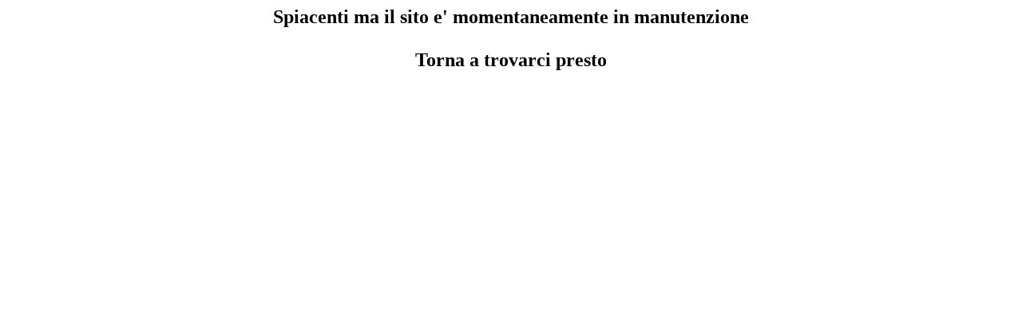

--- FILE ---
content_type: text/html; charset=UTF-8
request_url: http://www.demo.sigratis.it/configurazione/Informazioni-Sito-a33.html
body_size: 109
content:
<center><h2>Spiacenti ma il sito e' momentaneamente in manutenzione<br><br>Torna a trovarci presto</center></h2>